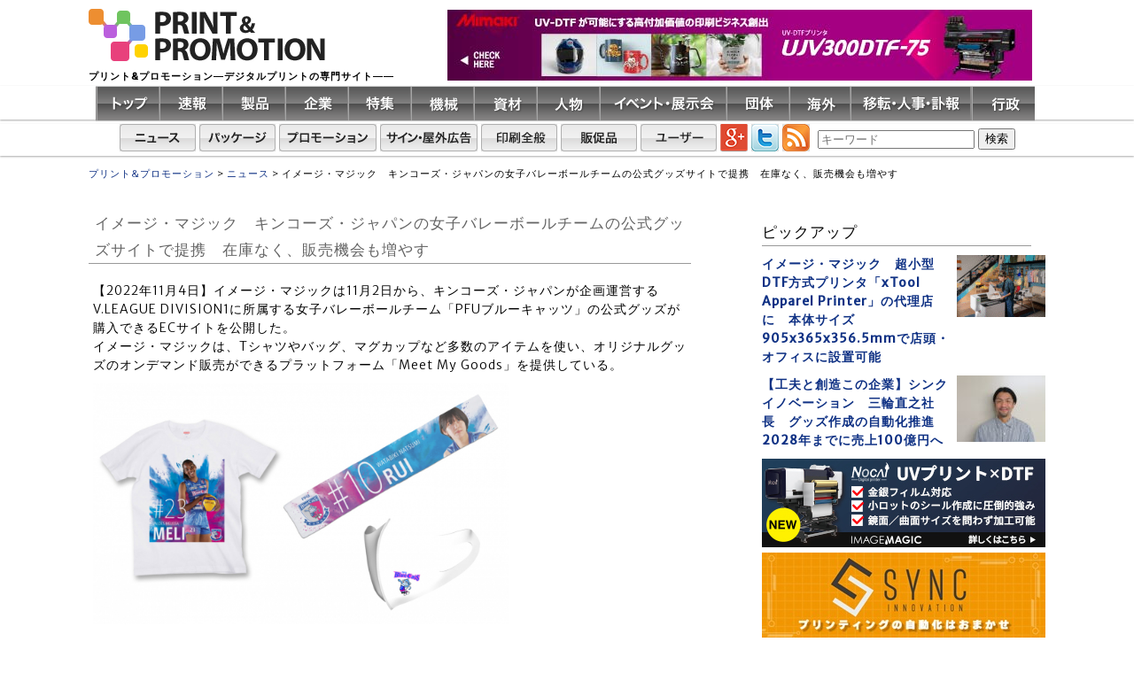

--- FILE ---
content_type: text/html; charset=UTF-8
request_url: https://p-prom.com/product/?p=59692
body_size: 62334
content:
<!doctype html>
<html>

<!-- Global site tag (gtag.js) - Google Analytics -->
<script async src="https://www.googletagmanager.com/gtag/js?id=UA-63367434-1"></script>
<script>
  window.dataLayer = window.dataLayer || [];
  function gtag(){dataLayer.push(arguments);}
  gtag('js', new Date());

  gtag('config', 'UA-63367434-1');
</script>

<!-- User Heat Tag -->
<script type="text/javascript">
(function(add, cla){window['UserHeatTag']=cla;window[cla]=window[cla]||function(){(window[cla].q=window[cla].q||[]).push(arguments)},window[cla].l=1*new Date();var ul=document.createElement('script');var tag = document.getElementsByTagName('script')[0];ul.async=1;ul.src=add;tag.parentNode.insertBefore(ul,tag);})('//uh.nakanohito.jp/uhj2/uh.js', '_uhtracker');_uhtracker({id:'uhkIavqURG'});
</script>
<!-- End User Heat Tag -->

<head>
<meta charset="UTF-8">
<meta name="viewport" content="width=device-width" />
<meta name="description" content="プリント＆プロモーションは、印刷と販促をつなぐニュースサイト。さまざまな販促（広告、広報、宣伝活動）に関わる印刷（看板、ポスター、POP、ディスプレー、ラベル）を取材・掲載します。">
<meta name="keywords" content="プリント,印刷,パッケージ,ディスプレー,ラベル,シール,ポスター,プレミアム,モバイル,プロモーション,販促,広告,広報,キャンペーン,PR,宣伝">
<title>イメージ・マジック　キンコーズ・ジャパンの女子バレーボールチームの公式グッズサイトで提携　在庫なく、販売機会も増やす | プリント&amp;プロモーション</title>
<link rel="stylesheet" media="all"href="https://p-prom.com/wp-content/themes/p-prom/style.css" />
<!--[if lt IE 9]>
<![endif]-->
<link rel="SHORTCUT ICON" href="https://p-prom.com/wp-content/themes/p-prom/images/favicon.ico" />
<link rel="alternate" type="application/rss+xml" title="RSS" href="https://p-prom.com/feed">

<script>
  (function(i,s,o,g,r,a,m){i['GoogleAnalyticsObject']=r;i[r]=i[r]||function(){
  (i[r].q=i[r].q||[]).push(arguments)},i[r].l=1*new Date();a=s.createElement(o),
  m=s.getElementsByTagName(o)[0];a.async=1;a.src=g;m.parentNode.insertBefore(a,m)
  })(window,document,'script','//www.google-analytics.com/analytics.js','ga');

  ga('create', 'UA-63367434-1', 'auto');
  ga('send', 'pageview');

</script>
<meta name='robots' content='max-image-preview:large' />
	<style>img:is([sizes="auto" i], [sizes^="auto," i]) { contain-intrinsic-size: 3000px 1500px }</style>
	<script type="text/javascript" id="wpp-js" src="https://p-prom.com/wp-content/plugins/wordpress-popular-posts/assets/js/wpp.min.js?ver=7.3.6" data-sampling="0" data-sampling-rate="100" data-api-url="https://p-prom.com/wp-json/wordpress-popular-posts" data-post-id="59692" data-token="9a53016284" data-lang="0" data-debug="0"></script>
<link rel="alternate" type="application/rss+xml" title="プリント&amp;プロモーション &raquo; イメージ・マジック　キンコーズ・ジャパンの女子バレーボールチームの公式グッズサイトで提携　在庫なく、販売機会も増やす のコメントのフィード" href="https://p-prom.com/product/?p=59692/feed" />
<script type="text/javascript">
/* <![CDATA[ */
window._wpemojiSettings = {"baseUrl":"https:\/\/s.w.org\/images\/core\/emoji\/16.0.1\/72x72\/","ext":".png","svgUrl":"https:\/\/s.w.org\/images\/core\/emoji\/16.0.1\/svg\/","svgExt":".svg","source":{"concatemoji":"https:\/\/p-prom.com\/wp-includes\/js\/wp-emoji-release.min.js?ver=6.8.3"}};
/*! This file is auto-generated */
!function(s,n){var o,i,e;function c(e){try{var t={supportTests:e,timestamp:(new Date).valueOf()};sessionStorage.setItem(o,JSON.stringify(t))}catch(e){}}function p(e,t,n){e.clearRect(0,0,e.canvas.width,e.canvas.height),e.fillText(t,0,0);var t=new Uint32Array(e.getImageData(0,0,e.canvas.width,e.canvas.height).data),a=(e.clearRect(0,0,e.canvas.width,e.canvas.height),e.fillText(n,0,0),new Uint32Array(e.getImageData(0,0,e.canvas.width,e.canvas.height).data));return t.every(function(e,t){return e===a[t]})}function u(e,t){e.clearRect(0,0,e.canvas.width,e.canvas.height),e.fillText(t,0,0);for(var n=e.getImageData(16,16,1,1),a=0;a<n.data.length;a++)if(0!==n.data[a])return!1;return!0}function f(e,t,n,a){switch(t){case"flag":return n(e,"\ud83c\udff3\ufe0f\u200d\u26a7\ufe0f","\ud83c\udff3\ufe0f\u200b\u26a7\ufe0f")?!1:!n(e,"\ud83c\udde8\ud83c\uddf6","\ud83c\udde8\u200b\ud83c\uddf6")&&!n(e,"\ud83c\udff4\udb40\udc67\udb40\udc62\udb40\udc65\udb40\udc6e\udb40\udc67\udb40\udc7f","\ud83c\udff4\u200b\udb40\udc67\u200b\udb40\udc62\u200b\udb40\udc65\u200b\udb40\udc6e\u200b\udb40\udc67\u200b\udb40\udc7f");case"emoji":return!a(e,"\ud83e\udedf")}return!1}function g(e,t,n,a){var r="undefined"!=typeof WorkerGlobalScope&&self instanceof WorkerGlobalScope?new OffscreenCanvas(300,150):s.createElement("canvas"),o=r.getContext("2d",{willReadFrequently:!0}),i=(o.textBaseline="top",o.font="600 32px Arial",{});return e.forEach(function(e){i[e]=t(o,e,n,a)}),i}function t(e){var t=s.createElement("script");t.src=e,t.defer=!0,s.head.appendChild(t)}"undefined"!=typeof Promise&&(o="wpEmojiSettingsSupports",i=["flag","emoji"],n.supports={everything:!0,everythingExceptFlag:!0},e=new Promise(function(e){s.addEventListener("DOMContentLoaded",e,{once:!0})}),new Promise(function(t){var n=function(){try{var e=JSON.parse(sessionStorage.getItem(o));if("object"==typeof e&&"number"==typeof e.timestamp&&(new Date).valueOf()<e.timestamp+604800&&"object"==typeof e.supportTests)return e.supportTests}catch(e){}return null}();if(!n){if("undefined"!=typeof Worker&&"undefined"!=typeof OffscreenCanvas&&"undefined"!=typeof URL&&URL.createObjectURL&&"undefined"!=typeof Blob)try{var e="postMessage("+g.toString()+"("+[JSON.stringify(i),f.toString(),p.toString(),u.toString()].join(",")+"));",a=new Blob([e],{type:"text/javascript"}),r=new Worker(URL.createObjectURL(a),{name:"wpTestEmojiSupports"});return void(r.onmessage=function(e){c(n=e.data),r.terminate(),t(n)})}catch(e){}c(n=g(i,f,p,u))}t(n)}).then(function(e){for(var t in e)n.supports[t]=e[t],n.supports.everything=n.supports.everything&&n.supports[t],"flag"!==t&&(n.supports.everythingExceptFlag=n.supports.everythingExceptFlag&&n.supports[t]);n.supports.everythingExceptFlag=n.supports.everythingExceptFlag&&!n.supports.flag,n.DOMReady=!1,n.readyCallback=function(){n.DOMReady=!0}}).then(function(){return e}).then(function(){var e;n.supports.everything||(n.readyCallback(),(e=n.source||{}).concatemoji?t(e.concatemoji):e.wpemoji&&e.twemoji&&(t(e.twemoji),t(e.wpemoji)))}))}((window,document),window._wpemojiSettings);
/* ]]> */
</script>
	<style type="text/css">
	.wp-pagenavi{float:left !important; }
	</style>
  <style id='wp-emoji-styles-inline-css' type='text/css'>

	img.wp-smiley, img.emoji {
		display: inline !important;
		border: none !important;
		box-shadow: none !important;
		height: 1em !important;
		width: 1em !important;
		margin: 0 0.07em !important;
		vertical-align: -0.1em !important;
		background: none !important;
		padding: 0 !important;
	}
</style>
<link rel='stylesheet' id='wp-block-library-css' href='https://p-prom.com/wp-includes/css/dist/block-library/style.min.css?ver=6.8.3' type='text/css' media='all' />
<style id='classic-theme-styles-inline-css' type='text/css'>
/*! This file is auto-generated */
.wp-block-button__link{color:#fff;background-color:#32373c;border-radius:9999px;box-shadow:none;text-decoration:none;padding:calc(.667em + 2px) calc(1.333em + 2px);font-size:1.125em}.wp-block-file__button{background:#32373c;color:#fff;text-decoration:none}
</style>
<style id='global-styles-inline-css' type='text/css'>
:root{--wp--preset--aspect-ratio--square: 1;--wp--preset--aspect-ratio--4-3: 4/3;--wp--preset--aspect-ratio--3-4: 3/4;--wp--preset--aspect-ratio--3-2: 3/2;--wp--preset--aspect-ratio--2-3: 2/3;--wp--preset--aspect-ratio--16-9: 16/9;--wp--preset--aspect-ratio--9-16: 9/16;--wp--preset--color--black: #000000;--wp--preset--color--cyan-bluish-gray: #abb8c3;--wp--preset--color--white: #ffffff;--wp--preset--color--pale-pink: #f78da7;--wp--preset--color--vivid-red: #cf2e2e;--wp--preset--color--luminous-vivid-orange: #ff6900;--wp--preset--color--luminous-vivid-amber: #fcb900;--wp--preset--color--light-green-cyan: #7bdcb5;--wp--preset--color--vivid-green-cyan: #00d084;--wp--preset--color--pale-cyan-blue: #8ed1fc;--wp--preset--color--vivid-cyan-blue: #0693e3;--wp--preset--color--vivid-purple: #9b51e0;--wp--preset--gradient--vivid-cyan-blue-to-vivid-purple: linear-gradient(135deg,rgba(6,147,227,1) 0%,rgb(155,81,224) 100%);--wp--preset--gradient--light-green-cyan-to-vivid-green-cyan: linear-gradient(135deg,rgb(122,220,180) 0%,rgb(0,208,130) 100%);--wp--preset--gradient--luminous-vivid-amber-to-luminous-vivid-orange: linear-gradient(135deg,rgba(252,185,0,1) 0%,rgba(255,105,0,1) 100%);--wp--preset--gradient--luminous-vivid-orange-to-vivid-red: linear-gradient(135deg,rgba(255,105,0,1) 0%,rgb(207,46,46) 100%);--wp--preset--gradient--very-light-gray-to-cyan-bluish-gray: linear-gradient(135deg,rgb(238,238,238) 0%,rgb(169,184,195) 100%);--wp--preset--gradient--cool-to-warm-spectrum: linear-gradient(135deg,rgb(74,234,220) 0%,rgb(151,120,209) 20%,rgb(207,42,186) 40%,rgb(238,44,130) 60%,rgb(251,105,98) 80%,rgb(254,248,76) 100%);--wp--preset--gradient--blush-light-purple: linear-gradient(135deg,rgb(255,206,236) 0%,rgb(152,150,240) 100%);--wp--preset--gradient--blush-bordeaux: linear-gradient(135deg,rgb(254,205,165) 0%,rgb(254,45,45) 50%,rgb(107,0,62) 100%);--wp--preset--gradient--luminous-dusk: linear-gradient(135deg,rgb(255,203,112) 0%,rgb(199,81,192) 50%,rgb(65,88,208) 100%);--wp--preset--gradient--pale-ocean: linear-gradient(135deg,rgb(255,245,203) 0%,rgb(182,227,212) 50%,rgb(51,167,181) 100%);--wp--preset--gradient--electric-grass: linear-gradient(135deg,rgb(202,248,128) 0%,rgb(113,206,126) 100%);--wp--preset--gradient--midnight: linear-gradient(135deg,rgb(2,3,129) 0%,rgb(40,116,252) 100%);--wp--preset--font-size--small: 13px;--wp--preset--font-size--medium: 20px;--wp--preset--font-size--large: 36px;--wp--preset--font-size--x-large: 42px;--wp--preset--spacing--20: 0.44rem;--wp--preset--spacing--30: 0.67rem;--wp--preset--spacing--40: 1rem;--wp--preset--spacing--50: 1.5rem;--wp--preset--spacing--60: 2.25rem;--wp--preset--spacing--70: 3.38rem;--wp--preset--spacing--80: 5.06rem;--wp--preset--shadow--natural: 6px 6px 9px rgba(0, 0, 0, 0.2);--wp--preset--shadow--deep: 12px 12px 50px rgba(0, 0, 0, 0.4);--wp--preset--shadow--sharp: 6px 6px 0px rgba(0, 0, 0, 0.2);--wp--preset--shadow--outlined: 6px 6px 0px -3px rgba(255, 255, 255, 1), 6px 6px rgba(0, 0, 0, 1);--wp--preset--shadow--crisp: 6px 6px 0px rgba(0, 0, 0, 1);}:where(.is-layout-flex){gap: 0.5em;}:where(.is-layout-grid){gap: 0.5em;}body .is-layout-flex{display: flex;}.is-layout-flex{flex-wrap: wrap;align-items: center;}.is-layout-flex > :is(*, div){margin: 0;}body .is-layout-grid{display: grid;}.is-layout-grid > :is(*, div){margin: 0;}:where(.wp-block-columns.is-layout-flex){gap: 2em;}:where(.wp-block-columns.is-layout-grid){gap: 2em;}:where(.wp-block-post-template.is-layout-flex){gap: 1.25em;}:where(.wp-block-post-template.is-layout-grid){gap: 1.25em;}.has-black-color{color: var(--wp--preset--color--black) !important;}.has-cyan-bluish-gray-color{color: var(--wp--preset--color--cyan-bluish-gray) !important;}.has-white-color{color: var(--wp--preset--color--white) !important;}.has-pale-pink-color{color: var(--wp--preset--color--pale-pink) !important;}.has-vivid-red-color{color: var(--wp--preset--color--vivid-red) !important;}.has-luminous-vivid-orange-color{color: var(--wp--preset--color--luminous-vivid-orange) !important;}.has-luminous-vivid-amber-color{color: var(--wp--preset--color--luminous-vivid-amber) !important;}.has-light-green-cyan-color{color: var(--wp--preset--color--light-green-cyan) !important;}.has-vivid-green-cyan-color{color: var(--wp--preset--color--vivid-green-cyan) !important;}.has-pale-cyan-blue-color{color: var(--wp--preset--color--pale-cyan-blue) !important;}.has-vivid-cyan-blue-color{color: var(--wp--preset--color--vivid-cyan-blue) !important;}.has-vivid-purple-color{color: var(--wp--preset--color--vivid-purple) !important;}.has-black-background-color{background-color: var(--wp--preset--color--black) !important;}.has-cyan-bluish-gray-background-color{background-color: var(--wp--preset--color--cyan-bluish-gray) !important;}.has-white-background-color{background-color: var(--wp--preset--color--white) !important;}.has-pale-pink-background-color{background-color: var(--wp--preset--color--pale-pink) !important;}.has-vivid-red-background-color{background-color: var(--wp--preset--color--vivid-red) !important;}.has-luminous-vivid-orange-background-color{background-color: var(--wp--preset--color--luminous-vivid-orange) !important;}.has-luminous-vivid-amber-background-color{background-color: var(--wp--preset--color--luminous-vivid-amber) !important;}.has-light-green-cyan-background-color{background-color: var(--wp--preset--color--light-green-cyan) !important;}.has-vivid-green-cyan-background-color{background-color: var(--wp--preset--color--vivid-green-cyan) !important;}.has-pale-cyan-blue-background-color{background-color: var(--wp--preset--color--pale-cyan-blue) !important;}.has-vivid-cyan-blue-background-color{background-color: var(--wp--preset--color--vivid-cyan-blue) !important;}.has-vivid-purple-background-color{background-color: var(--wp--preset--color--vivid-purple) !important;}.has-black-border-color{border-color: var(--wp--preset--color--black) !important;}.has-cyan-bluish-gray-border-color{border-color: var(--wp--preset--color--cyan-bluish-gray) !important;}.has-white-border-color{border-color: var(--wp--preset--color--white) !important;}.has-pale-pink-border-color{border-color: var(--wp--preset--color--pale-pink) !important;}.has-vivid-red-border-color{border-color: var(--wp--preset--color--vivid-red) !important;}.has-luminous-vivid-orange-border-color{border-color: var(--wp--preset--color--luminous-vivid-orange) !important;}.has-luminous-vivid-amber-border-color{border-color: var(--wp--preset--color--luminous-vivid-amber) !important;}.has-light-green-cyan-border-color{border-color: var(--wp--preset--color--light-green-cyan) !important;}.has-vivid-green-cyan-border-color{border-color: var(--wp--preset--color--vivid-green-cyan) !important;}.has-pale-cyan-blue-border-color{border-color: var(--wp--preset--color--pale-cyan-blue) !important;}.has-vivid-cyan-blue-border-color{border-color: var(--wp--preset--color--vivid-cyan-blue) !important;}.has-vivid-purple-border-color{border-color: var(--wp--preset--color--vivid-purple) !important;}.has-vivid-cyan-blue-to-vivid-purple-gradient-background{background: var(--wp--preset--gradient--vivid-cyan-blue-to-vivid-purple) !important;}.has-light-green-cyan-to-vivid-green-cyan-gradient-background{background: var(--wp--preset--gradient--light-green-cyan-to-vivid-green-cyan) !important;}.has-luminous-vivid-amber-to-luminous-vivid-orange-gradient-background{background: var(--wp--preset--gradient--luminous-vivid-amber-to-luminous-vivid-orange) !important;}.has-luminous-vivid-orange-to-vivid-red-gradient-background{background: var(--wp--preset--gradient--luminous-vivid-orange-to-vivid-red) !important;}.has-very-light-gray-to-cyan-bluish-gray-gradient-background{background: var(--wp--preset--gradient--very-light-gray-to-cyan-bluish-gray) !important;}.has-cool-to-warm-spectrum-gradient-background{background: var(--wp--preset--gradient--cool-to-warm-spectrum) !important;}.has-blush-light-purple-gradient-background{background: var(--wp--preset--gradient--blush-light-purple) !important;}.has-blush-bordeaux-gradient-background{background: var(--wp--preset--gradient--blush-bordeaux) !important;}.has-luminous-dusk-gradient-background{background: var(--wp--preset--gradient--luminous-dusk) !important;}.has-pale-ocean-gradient-background{background: var(--wp--preset--gradient--pale-ocean) !important;}.has-electric-grass-gradient-background{background: var(--wp--preset--gradient--electric-grass) !important;}.has-midnight-gradient-background{background: var(--wp--preset--gradient--midnight) !important;}.has-small-font-size{font-size: var(--wp--preset--font-size--small) !important;}.has-medium-font-size{font-size: var(--wp--preset--font-size--medium) !important;}.has-large-font-size{font-size: var(--wp--preset--font-size--large) !important;}.has-x-large-font-size{font-size: var(--wp--preset--font-size--x-large) !important;}
:where(.wp-block-post-template.is-layout-flex){gap: 1.25em;}:where(.wp-block-post-template.is-layout-grid){gap: 1.25em;}
:where(.wp-block-columns.is-layout-flex){gap: 2em;}:where(.wp-block-columns.is-layout-grid){gap: 2em;}
:root :where(.wp-block-pullquote){font-size: 1.5em;line-height: 1.6;}
</style>
<link rel='stylesheet' id='wp-postratings-css' href='https://p-prom.com/wp-content/plugins/wp-postratings/css/postratings-css.css?ver=1.91.2' type='text/css' media='all' />
<link rel='stylesheet' id='wordpress-popular-posts-css-css' href='https://p-prom.com/wp-content/themes/p-prom/wpp.css?ver=7.3.6' type='text/css' media='all' />
<link rel='stylesheet' id='wp-pagenavi-style-css' href='https://p-prom.com/wp-content/plugins/wp-pagenavi-style/css/css3_red_glossy.css?ver=1.0' type='text/css' media='all' />
<script type="text/javascript" src="https://p-prom.com/wp-content/themes/p-prom/js/html5shiv.js?ver=6.8.3" id="html5shiv-js"></script>
<script type="text/javascript" src="https://p-prom.com/wp-includes/js/jquery/jquery.min.js?ver=3.7.1" id="jquery-core-js"></script>
<script type="text/javascript" src="https://p-prom.com/wp-includes/js/jquery/jquery-migrate.min.js?ver=3.4.1" id="jquery-migrate-js"></script>
<link rel="https://api.w.org/" href="https://p-prom.com/wp-json/" /><link rel="alternate" title="JSON" type="application/json" href="https://p-prom.com/wp-json/wp/v2/posts/59692" /><link rel="EditURI" type="application/rsd+xml" title="RSD" href="https://p-prom.com/xmlrpc.php?rsd" />
<meta name="generator" content="WordPress 6.8.3" />
<link rel="canonical" href="https://p-prom.com/product/?p=59692" />
<link rel='shortlink' href='https://p-prom.com/?p=59692' />
<link rel="alternate" title="oEmbed (JSON)" type="application/json+oembed" href="https://p-prom.com/wp-json/oembed/1.0/embed?url=https%3A%2F%2Fp-prom.com%2Fproduct%2F%3Fp%3D59692" />
<link rel="alternate" title="oEmbed (XML)" type="text/xml+oembed" href="https://p-prom.com/wp-json/oembed/1.0/embed?url=https%3A%2F%2Fp-prom.com%2Fproduct%2F%3Fp%3D59692&#038;format=xml" />
	<style type="text/css">
	 .wp-pagenavi
	{
		font-size:9px !important;
	}
	</style>
	            <style id="wpp-loading-animation-styles">@-webkit-keyframes bgslide{from{background-position-x:0}to{background-position-x:-200%}}@keyframes bgslide{from{background-position-x:0}to{background-position-x:-200%}}.wpp-widget-block-placeholder,.wpp-shortcode-placeholder{margin:0 auto;width:60px;height:3px;background:#dd3737;background:linear-gradient(90deg,#dd3737 0%,#571313 10%,#dd3737 100%);background-size:200% auto;border-radius:3px;-webkit-animation:bgslide 1s infinite linear;animation:bgslide 1s infinite linear}</style>
            <!-- Analytics by WP Statistics - https://wp-statistics.com -->
</head>
<meta name="google-site-verification" content="eSOX1qkQVw9A2E-zMLtq_MkgI5OQNfjCLUVxDXPTpTU" />

<div id="fb-root"></div>
<script>(function(d, s, id) {
  var js, fjs = d.getElementsByTagName(s)[0];
  if (d.getElementById(id)) return;
  js = d.createElement(s); js.id = id;
  js.src = "//connect.facebook.net/ja_JP/sdk.js#xfbml=1&version=v2.3";
  fjs.parentNode.insertBefore(js, fjs);
}(document, 'script', 'facebook-jssdk'));</script>


<!-- header -->
<header>
	<!-- #headerWrap -->
	<div id="headerWrap">

		<hgroup>
			<a href="https://p-prom.com/">
				<img src="https://p-prom.com/wp-content/themes/p-prom/images/logo.gif">
			</a>
							<h2>プリント&amp;プロモーション―デジタルプリントの専門サイト――</h2>
					</hgroup>
		
		<!-- #subBox -->
		<div id="subBox">	
			                        <a href="https://japan.mimaki.com/product/inkjet/dtf/ujv300dtf-75/" target="_blank" onclick="gtag('event', 'Mimaki_banner', {'event_category': 'click', 'event_label': 'mimaki_big20220601', 'value': '0'});" >
                                <img style="margin-top:1px;margin-right:15px" src="https://p-prom.com/wp-content/themes/p-prom/advertising/UJV300DTF-75_banner_2_ol_0.jpg" width="660" height="80">
			</a>
					</div>
		<!-- /#subBox -->
		
	</div>
	<!-- /#headerWrap -->
	<!-- .original-background-css -->
	<div class="original-background-css">
		
				<nav id="global">
		<ul class="nav-menu">
			<a href="https://p-prom.com/">
				<img src="https://p-prom.com/wp-content/themes/p-prom/images/gnavi_01.gif">
			</a>
	       		<a href="https://p-prom.com/preliminary-report"><img src="https://p-prom.com/wp-content/themes/p-prom/images/gnavi_02.gif"></a>
	       		<a href="https://p-prom.com/product"><img src="https://p-prom.com/wp-content/themes/p-prom/images/gnavi_03.gif"></a>
	       		<a href="https://p-prom.com/company"><img src="https://p-prom.com/wp-content/themes/p-prom/images/gnavi_04.gif"></a>
	       		<a href="https://p-prom.com/feature"><img src="https://p-prom.com/wp-content/themes/p-prom/images/gnavi_05.gif"></a>
	       		<a href="https://p-prom.com/opportunity"><img src="https://p-prom.com/wp-content/themes/p-prom/images/gnavi_06.gif"></a>
	       		<a href="https://p-prom.com/material"><img src="https://p-prom.com/wp-content/themes/p-prom/images/gnavi_07.gif"></a>
	       		<a href="https://p-prom.com/person"><img src="https://p-prom.com/wp-content/themes/p-prom/images/gnavi_08.gif"></a>
	       		<a href="https://p-prom.com/events-and-exhibitions"><img src="https://p-prom.com/wp-content/themes/p-prom/images/gnavi_09.gif"></a>
	       		<a href="https://p-prom.com/organization"><img src="https://p-prom.com/wp-content/themes/p-prom/images/gnavi_10.gif"></a>
	       		<a href="https://p-prom.com/foreign-countries"><img src="https://p-prom.com/wp-content/themes/p-prom/images/gnavi_11.gif"></a>
	       		<a href="https://p-prom.com/relocationpersonnelobituaries"><img src="https://p-prom.com/wp-content/themes/p-prom/images/gnavi_12.gif"></a>
	       		<a href="https://p-prom.com/government"><img src="https://p-prom.com/wp-content/themes/p-prom/images/gnavi_13.gif"></a>
	 	</ul>
	</nav>
							<nav id="global-sub">
		<ul class="sub-nav-menu">
	       			<a href="https://p-prom.com/news"><img src="https://p-prom.com/wp-content/themes/p-prom/images/subnavi_01.gif"></a>
	       		<a href="https://p-prom.com/package"><img src="https://p-prom.com/wp-content/themes/p-prom/images/subnavi_02.gif"></a>
	       		<a href="https://p-prom.com/promotion"><img src="https://p-prom.com/wp-content/themes/p-prom/images/subnavi_03.gif"></a>
	       		<a href="https://p-prom.com/sign-and-outdoor-advertising"><img src="https://p-prom.com/wp-content/themes/p-prom/images/subnavi_04.gif"></a>
	       		<a href="https://p-prom.com/print-general"><img src="https://p-prom.com/wp-content/themes/p-prom/images/subnavi_07.gif"></a>
	       		<a href="https://p-prom.com/support-material"><img src="https://p-prom.com/wp-content/themes/p-prom/images/subnavi_05.gif"></a>
	       		<a href="https://p-prom.com/user"><img src="https://p-prom.com/wp-content/themes/p-prom/images/subnavi_06.gif"></a>
	       			<a href="https://plus.google.com/u/0/108930426077813930420" target="_blank"><img src="https://p-prom.com/wp-content/themes/p-prom/images/ico_gplus.gif"></a>
				<!--
	       			<a href="https://p-prom.com/"><img src="https://p-prom.com/wp-content/themes/p-prom/images/ico_yahoo.gif"></a>
				-->
	       			<a href="https://twitter.com/p_promcom" class="twitter-follow-button" data-show-count="false" target="_blank"><img src="https://p-prom.com/wp-content/themes/p-prom/images/ico_twitter.gif"></a>
	       			<a href="http://cloud.feedly.com/#subscription%2Ffeed%2Fhttp%3A%2F%2Fp-prom.com%2Ffeed%2F" target='_blank'><img src="https://p-prom.com/wp-content/themes/p-prom/images/ico_rss.gif"></a>
					<form id="searchbox" method="get" action="https://p-prom.com/" style="display: inline;">
		<input type="search" class="searchText" placeholder="キーワード" name="s" x-webkit-speech lang="ja" style="margin-top: -20px; margin-left: 5px;">
		<input type="submit" class="button" value="検索" style="margin-top: -20px">
	</form>
	 	</ul>
	</nav>
				
	</div>
	<!-- /.original-background-css -->

	</header>
<!-- /header -->

<!-- #Wrap -->
<div id="Wrap">	
	
	<!-- #CenterWrap -->
	<div id="CenterWrap" class="cf">


<div class="breadcrumbs">
    <!-- Breadcrumb NavXT 7.4.1 -->
<span property="itemListElement" typeof="ListItem"><a property="item" typeof="WebPage" title="プリント&amp;プロモーションへ移動する" href="https://p-prom.com" class="home" ><span property="name">プリント&amp;プロモーション</span></a><meta property="position" content="1"></span> &gt; <span property="itemListElement" typeof="ListItem"><a property="item" typeof="WebPage" title="Go to the ニュース カテゴリー archives." href="https://p-prom.com/category/news" class="taxonomy category" ><span property="name">ニュース</span></a><meta property="position" content="2"></span> &gt; <span property="itemListElement" typeof="ListItem"><span property="name" class="post post-post current-item">イメージ・マジック　キンコーズ・ジャパンの女子バレーボールチームの公式グッズサイトで提携　在庫なく、販売機会も増やす</span><meta property="url" content="https://p-prom.com/product/?p=59692"><meta property="position" content="3"></span></div>

		<!-- #MainContents -->
		<section id="MainContents">
		
		<!-- #contents -->
					<h1>イメージ・マジック　キンコーズ・ジャパンの女子バレーボールチームの公式グッズサイトで提携　在庫なく、販売機会も増やす</h1>
			<p>
			<p>【2022年11月4日】イメージ・マジックは11月2日から、キンコーズ・ジャパンが企画運営するV.LEAGUE DIVISION1に所属する女子バレーボールチーム「PFUブルーキャッツ」の公式グッズが購入できるECサイトを公開した。<br />
イメージ・マジックは、Tシャツやバッグ、マグカップなど多数のアイテムを使い、オリジナルグッズのオンデマンド販売ができるプラットフォーム「Meet My Goods」を提供している。</p>
<p><a href="https://p-prom.com/wp-content/uploads/2022/11/facfff4e30e3ade0b220e3fb4b8f0b08.jpg"><img fetchpriority="high" decoding="async" class="alignnone wp-image-59694" src="https://p-prom.com/wp-content/uploads/2022/11/facfff4e30e3ade0b220e3fb4b8f0b08-300x174.jpg" alt="" width="469" height="272" srcset="https://p-prom.com/wp-content/uploads/2022/11/facfff4e30e3ade0b220e3fb4b8f0b08-300x174.jpg 300w, https://p-prom.com/wp-content/uploads/2022/11/facfff4e30e3ade0b220e3fb4b8f0b08-100x58.jpg 100w, https://p-prom.com/wp-content/uploads/2022/11/facfff4e30e3ade0b220e3fb4b8f0b08.jpg 600w" sizes="(max-width: 469px) 100vw, 469px" /></a></p>
<p>今回は、顧客とグッズ開発（商品展開の提案、デザイン制作）、「SP－PARTNERS」への商品登録をキンコーズ・ジャパンが行い、決済・製造・出荷・カスタマーサポート業務といったEC運営の支援をイメージ・マジックが行っている。<br />
スポーツクラブやチーム、エンターテイメントに共通する課題として、グッズの売れ残りによる「不良在庫」を抱える事や在庫切れによる「販売商機損失」がある。<br />
また、グッズの販路を拡大するためのECサイトの構築、運営する人手やコストの確保が必要となる。</p>
<p>イメージ・マジックでは、オンデマンドを生かしたカラーやサイズのバリエーション拡大など、これからの無駄な在庫を持たない新しいグッズ展開を提供しており、今回「Meet My Goods」通じてこれらを展開する。</p>
<p><a href="http://www.sp-partners.biz/PFUBlueCats" target="_blank" rel="noopener noreferrer"><img decoding="async" class="alignnone wp-image-59693" src="https://p-prom.com/wp-content/uploads/2022/11/3e7c3db00871c9c4a5207c23c21e634b-212x300.jpg" alt="" width="283" height="400" srcset="https://p-prom.com/wp-content/uploads/2022/11/3e7c3db00871c9c4a5207c23c21e634b-212x300.jpg 212w, https://p-prom.com/wp-content/uploads/2022/11/3e7c3db00871c9c4a5207c23c21e634b-71x100.jpg 71w, https://p-prom.com/wp-content/uploads/2022/11/3e7c3db00871c9c4a5207c23c21e634b.jpg 282w" sizes="(max-width: 283px) 100vw, 283px" /></a></p>
<p>「SP－PARTNERS」で販売する商品は、1点から受注生産するオンデマンド方式のため、「不良在庫」の課題を解消するだけではなく、選手個別のグッズやメモリアルグッズといった、大量生産では難しかった商品開発も積極的に行うことができる。</p>
<p><strong>SP－PARTNERS「PFUブルーキャッツ」ECサイト</strong><br />
<a href="http://www.sp-partners.biz/PFUBlueCats" target="_blank" rel="noopener noreferrer">http://www.sp-partners.biz/PFUBlueCats</a></p>
<p><strong>PFUブルーキャッツ（ピーエフユーブルーキャッツ）</strong><br />
<a href="https://www.pfu.fujitsu.com/bluecats/" target="_blank" rel="noopener noreferrer">https://www.pfu.fujitsu.com/bluecats/</a></p>
<p><strong>キンコーズ・ジャパン</strong><br />
<a href="https://www.kinkos.co.jp/corporate/" target="_blank" rel="noopener noreferrer">https://www.kinkos.co.jp/corporate/</a></p>
<p><strong>イメージ・マジック</strong><br />
<a href="https://imagemagic.jp/" target="_blank" rel="noopener noreferrer">https://imagemagic.jp/</a></p>
<p>&nbsp;</p>
<div class='yarpp yarpp-related yarpp-related-website yarpp-template-list'>
<!-- YARPP List -->
<h3>関連記事:</h3><ol>
<li><a href="https://p-prom.com/product/?p=56240" rel="bookmark" title="【この人に聞きたい】グラシン紙を使ったファイル・封筒を提案「グラスシリーズ」とは!?　吉田印刷所（新潟）吉田泰造社長">【この人に聞きたい】グラシン紙を使ったファイル・封筒を提案「グラスシリーズ」とは!?　吉田印刷所（新潟）吉田泰造社長</a></li>
<li><a href="https://p-prom.com/product/?p=56357" rel="bookmark" title="「Printio」展開のOpenFactory　マイクロソフト社のスタートアップ向けプログラムに採択　開発の最適化可能に">「Printio」展開のOpenFactory　マイクロソフト社のスタートアップ向けプログラムに採択　開発の最適化可能に</a></li>
<li><a href="https://p-prom.com/product/?p=56578" rel="bookmark" title="凸版印刷　NFTマーケットプレイス「Adam byGMO」の新たな認定代理店に　コンテンツの流通を強化">凸版印刷　NFTマーケットプレイス「Adam byGMO」の新たな認定代理店に　コンテンツの流通を強化</a></li>
<li><a href="https://p-prom.com/product/?p=57565" rel="bookmark" title="キヤノン　夏休みの工作に使えるペーパークラフトを公開　「回転寿司」「気球」など　無料印刷素材サイト「クリエイティブパーク」で">キヤノン　夏休みの工作に使えるペーパークラフトを公開　「回転寿司」「気球」など　無料印刷素材サイト「クリエイティブパーク」で</a></li>
</ol>
</div>
			</p>
				
		<div class="fb-comments" data-href="https://p-prom.com/product/?p=59692" data-numposts="5" data-colorscheme="light"></div>

		<!-- /#contents -->
		</section>
		<!-- /#MainContents -->		

		                <!-- #sidebar -->
                <section id="sidebar">
                        <aside>
                                <div class="textwidget">

                                                                                <!-- pickup -->
                                        <h2>ピックアップ</h2>
                                                                                                                        <p style="display: flex;">
                                        <b>
                                        <a href="https://p-prom.com/opportunity/?p=78349">イメージ・マジック　超小型DTF方式プリンタ「xTool Apparel Printer」の代理店に　本体サイズ 905x365x356.5mmで店頭・オフィスに設置可能</a>
                                        </b>
                                                                                     <img width="100" height="70" src="https://p-prom.com/wp-content/uploads/2025/10/dde6329c8b4ddcadb321435fb9f95a98-100x70.png" class="attachment-pickup-thumb size-pickup-thumb wp-post-image" alt="" decoding="async" loading="lazy" srcset="https://p-prom.com/wp-content/uploads/2025/10/dde6329c8b4ddcadb321435fb9f95a98-100x70.png 100w, https://p-prom.com/wp-content/uploads/2025/10/dde6329c8b4ddcadb321435fb9f95a98-300x210.png 300w, https://p-prom.com/wp-content/uploads/2025/10/dde6329c8b4ddcadb321435fb9f95a98-768x538.png 768w, https://p-prom.com/wp-content/uploads/2025/10/dde6329c8b4ddcadb321435fb9f95a98.png 1000w" sizes="auto, (max-width: 100px) 100vw, 100px" />                                                                                </p>
                                                                                
                                                                                                                        <p style="display: flex;">
                                        <b>
                                        <a href="https://p-prom.com/company/?p=79862">【工夫と創造この企業】シンクイノベーション　三輪直之社長　グッズ作成の自動化推進　2028年までに売上100億円へ</a>
                                        </b>
                                                                                     <img width="100" height="75" src="https://p-prom.com/wp-content/uploads/2026/01/miwa-naoyuki-100x75.jpg" class="attachment-pickup-thumb size-pickup-thumb wp-post-image" alt="" decoding="async" loading="lazy" srcset="https://p-prom.com/wp-content/uploads/2026/01/miwa-naoyuki-100x75.jpg 100w, https://p-prom.com/wp-content/uploads/2026/01/miwa-naoyuki-300x225.jpg 300w, https://p-prom.com/wp-content/uploads/2026/01/miwa-naoyuki-1024x768.jpg 1024w, https://p-prom.com/wp-content/uploads/2026/01/miwa-naoyuki-768x576.jpg 768w, https://p-prom.com/wp-content/uploads/2026/01/miwa-naoyuki-1536x1152.jpg 1536w, https://p-prom.com/wp-content/uploads/2026/01/miwa-naoyuki.jpg 2048w" sizes="auto, (max-width: 100px) 100vw, 100px" />                                                                                </p>
                                                                                
                                        
                                        <!-- banner2 -->
                                                                                										<a href="https://store.imagemagic.co.jp/uvdtf/" target="_blank" onclick="gtag('event', 'imagemagic_banner', {'event_category': 'click', 'event_label': 'imagemagic_side20220501', 'value': '0'});" >
                                        <img width="320" height="100" src="https://p-prom.com/wp-content/uploads/2025/06/im_320x100_banner.jpg" class="attachment-large size-large wp-post-image" alt="" decoding="async" loading="lazy" srcset="https://p-prom.com/wp-content/uploads/2025/06/im_320x100_banner.jpg 320w, https://p-prom.com/wp-content/uploads/2025/06/im_320x100_banner-300x94.jpg 300w, https://p-prom.com/wp-content/uploads/2025/06/im_320x100_banner-100x31.jpg 100w" sizes="auto, (max-width: 320px) 100vw, 320px" />                                        </a>
                                                                                
                                        <!-- banner3 2023/11/01 new:2024/02/06 -->
                                                                                                                                                                <a href="" target="_blank" onclick="gtag('event', 'marusin_banner', {'event_category': 'click', 'event_label': 'marusin20240205', 'value': '0'});" >
                                                                                </a>
                                                                                
                                        <!-- banner4 -->
                                                                                                                                                                <a href="https://sync-innovation.co.jp/" target="_blank">
                                        <img width="320" height="99" src="https://p-prom.com/wp-content/uploads/2024/07/pandp_banner_320x100.jpg" class="attachment-large size-large wp-post-image" alt="" decoding="async" loading="lazy" srcset="https://p-prom.com/wp-content/uploads/2024/07/pandp_banner_320x100.jpg 320w, https://p-prom.com/wp-content/uploads/2024/07/pandp_banner_320x100-300x93.jpg 300w, https://p-prom.com/wp-content/uploads/2024/07/pandp_banner_320x100-100x31.jpg 100w" sizes="auto, (max-width: 320px) 100vw, 320px" />                                        </a>
                                                                                
                                        <!-- banner5 -->
                                                                                                                        
                                        <!-- banner9 HP banner del 2022-10-27 9->19 -->
                                                                                                                        
                                        <!-- banner10 -->
                                                                                                                        
                                        <!-- banner11 -->
                                                                                                                        
                                        <!-- banner12 -->
                                                                                                                        
                                        <script async src="//pagead2.googlesyndication.com/pagead/js/adsbygoogle.js"></script>
                                        <!-- プリント＆プロモーショントップ AdSense #1 -->
                                        <ins class="adsbygoogle"
                                        style="display:block"
                                        data-ad-client="ca-pub-5581846152464334"
                                        data-ad-slot="6265902806"
                                        data-ad-format="auto"></ins>
                                        <script>
                                        (adsbygoogle = window.adsbygoogle || []).push({});
                                        </script>

                                        <script async src="//pagead2.googlesyndication.com/pagead/js/adsbygoogle.js"></script>
                                        <!-- プリント＆プロモーショントップ AdSense #2 -->
                                        <ins class="adsbygoogle"
                                        style="display:block"
                                        data-ad-client="ca-pub-5581846152464334"
                                        data-ad-slot="6265902806"
                                        data-ad-format="auto"></ins>
                                        <script>
                                        (adsbygoogle = window.adsbygoogle || []).push({});
                                        </script>

                                        <h2>人気記事ランキング</h2>
                                        <div class="widget_categories side-widget">
                                        <div class="side-widget-inner">
                                                                                <div id="rank">
<div class="rank-post">
                                        <a href="https://p-prom.com/product/?p=80068">
					<div class="rank-img"><img src="https://p-prom.com/wp-content/uploads/wordpress-popular-posts/80068-featured-80x61.jpg" srcset="https://p-prom.com/wp-content/uploads/wordpress-popular-posts/80068-featured-80x61.jpg, https://p-prom.com/wp-content/uploads/wordpress-popular-posts/80068-featured-80x61@1.5x.jpg 1.5x, https://p-prom.com/wp-content/uploads/wordpress-popular-posts/80068-featured-80x61@2x.jpg 2x, https://p-prom.com/wp-content/uploads/wordpress-popular-posts/80068-featured-80x61@2.5x.jpg 2.5x, https://p-prom.com/wp-content/uploads/wordpress-popular-posts/80068-featured-80x61@3x.jpg 3x" width="80" height="61" alt="" class="wpp-thumbnail wpp_featured wpp_cached_thumb" decoding="async" loading="lazy"></div>
                                        <div class="rank-text">
                                        TBM　「LIMEX Sheet」がコニカミノルタのUVインクジェット印刷機で印刷検証を通...
                                        <div class="rank-spec">
                                        </div>
                                        </div>
                                        </a>
                                        </div>
<div class="rank-post">
                                        <a href="https://p-prom.com/events-and-exhibitions/?p=80078">
					<div class="rank-img"><img src="https://p-prom.com/wp-content/uploads/wordpress-popular-posts/80078-featured-80x61.jpg" srcset="https://p-prom.com/wp-content/uploads/wordpress-popular-posts/80078-featured-80x61.jpg, https://p-prom.com/wp-content/uploads/wordpress-popular-posts/80078-featured-80x61@1.5x.jpg 1.5x, https://p-prom.com/wp-content/uploads/wordpress-popular-posts/80078-featured-80x61@2x.jpg 2x, https://p-prom.com/wp-content/uploads/wordpress-popular-posts/80078-featured-80x61@2.5x.jpg 2.5x, https://p-prom.com/wp-content/uploads/wordpress-popular-posts/80078-featured-80x61@3x.jpg 3x" width="80" height="61" alt="" class="wpp-thumbnail wpp_featured wpp_cached_thumb" decoding="async" loading="lazy"></div>
                                        <div class="rank-text">
                                        モトヤ　印刷業界向け展示会「モトヤコラボレーションフェア2026大阪」を開催へ　営業力と自...
                                        <div class="rank-spec">
                                        </div>
                                        </div>
                                        </a>
                                        </div>
<div class="rank-post">
                                        <a href="https://p-prom.com/product/?p=80084">
					<div class="rank-img"><img src="https://p-prom.com/wp-content/uploads/wordpress-popular-posts/80084-featured-80x61.webp" srcset="https://p-prom.com/wp-content/uploads/wordpress-popular-posts/80084-featured-80x61.webp, https://p-prom.com/wp-content/uploads/wordpress-popular-posts/80084-featured-80x61@1.5x.webp 1.5x, https://p-prom.com/wp-content/uploads/wordpress-popular-posts/80084-featured-80x61@2x.webp 2x, https://p-prom.com/wp-content/uploads/wordpress-popular-posts/80084-featured-80x61@2.5x.webp 2.5x, https://p-prom.com/wp-content/uploads/wordpress-popular-posts/80084-featured-80x61@3x.webp 3x" width="80" height="61" alt="" class="wpp-thumbnail wpp_featured wpp_cached_thumb" decoding="async" loading="lazy"></div>
                                        <div class="rank-text">
                                        コニカミノルタジャパンとGMO　広島県に電子契約・電子公印を納入　グローバルサイン連携で行...
                                        <div class="rank-spec">
                                        </div>
                                        </div>
                                        </a>
                                        </div>
<div class="rank-post">
                                        <a href="https://p-prom.com/company/?p=79862">
					<div class="rank-img"><img src="https://p-prom.com/wp-content/uploads/wordpress-popular-posts/79862-featured-80x61.jpg" srcset="https://p-prom.com/wp-content/uploads/wordpress-popular-posts/79862-featured-80x61.jpg, https://p-prom.com/wp-content/uploads/wordpress-popular-posts/79862-featured-80x61@1.5x.jpg 1.5x, https://p-prom.com/wp-content/uploads/wordpress-popular-posts/79862-featured-80x61@2x.jpg 2x, https://p-prom.com/wp-content/uploads/wordpress-popular-posts/79862-featured-80x61@2.5x.jpg 2.5x, https://p-prom.com/wp-content/uploads/wordpress-popular-posts/79862-featured-80x61@3x.jpg 3x" width="80" height="61" alt="" class="wpp-thumbnail wpp_featured wpp_cached_thumb" decoding="async" loading="lazy"></div>
                                        <div class="rank-text">
                                        【工夫と創造この企業】シンクイノベーション　三輪直之社長　グッズ作成の自動化推進　2028...
                                        <div class="rank-spec">
                                        </div>
                                        </div>
                                        </a>
                                        </div>
<div class="rank-post">
                                        <a href="https://p-prom.com/print-general/?p=80071">
					<div class="rank-img"><img src="https://p-prom.com/wp-content/uploads/wordpress-popular-posts/80071-featured-80x61.jpg" srcset="https://p-prom.com/wp-content/uploads/wordpress-popular-posts/80071-featured-80x61.jpg, https://p-prom.com/wp-content/uploads/wordpress-popular-posts/80071-featured-80x61@1.5x.jpg 1.5x, https://p-prom.com/wp-content/uploads/wordpress-popular-posts/80071-featured-80x61@2x.jpg 2x, https://p-prom.com/wp-content/uploads/wordpress-popular-posts/80071-featured-80x61@2.5x.jpg 2.5x, https://p-prom.com/wp-content/uploads/wordpress-popular-posts/80071-featured-80x61@3x.jpg 3x" width="80" height="61" alt="" class="wpp-thumbnail wpp_featured wpp_cached_thumb" decoding="async" loading="lazy"></div>
                                        <div class="rank-text">
                                        キヤノン　オフィス向け複合機「imageFORCE」が米「Keypoint Intelli...
                                        <div class="rank-spec">
                                        </div>
                                        </div>
                                        </a>
                                        </div>
<div class="rank-post">
                                        <a href="https://p-prom.com/product/?p=80074">
					<div class="rank-img"><img src="https://p-prom.com/wp-content/uploads/wordpress-popular-posts/80074-featured-80x61.png" srcset="https://p-prom.com/wp-content/uploads/wordpress-popular-posts/80074-featured-80x61.png, https://p-prom.com/wp-content/uploads/wordpress-popular-posts/80074-featured-80x61@1.5x.png 1.5x, https://p-prom.com/wp-content/uploads/wordpress-popular-posts/80074-featured-80x61@2x.png 2x, https://p-prom.com/wp-content/uploads/wordpress-popular-posts/80074-featured-80x61@2.5x.png 2.5x, https://p-prom.com/wp-content/uploads/wordpress-popular-posts/80074-featured-80x61@3x.png 3x" width="80" height="61" alt="" class="wpp-thumbnail wpp_featured wpp_cached_thumb" decoding="async" loading="lazy"></div>
                                        <div class="rank-text">
                                        エプソンダイレクト　製造業向けPC選定チェックリストを作成　DX・AI活用見据え再定義
                                        <div class="rank-spec">
                                        </div>
                                        </div>
                                        </a>
                                        </div>
<div class="rank-post">
                                        <a href="https://p-prom.com/sign-and-outdoor-advertising/?p=80064">
					<div class="rank-img"><img src="https://p-prom.com/wp-content/uploads/wordpress-popular-posts/80064-featured-80x61.jpg" srcset="https://p-prom.com/wp-content/uploads/wordpress-popular-posts/80064-featured-80x61.jpg, https://p-prom.com/wp-content/uploads/wordpress-popular-posts/80064-featured-80x61@1.5x.jpg 1.5x, https://p-prom.com/wp-content/uploads/wordpress-popular-posts/80064-featured-80x61@2x.jpg 2x, https://p-prom.com/wp-content/uploads/wordpress-popular-posts/80064-featured-80x61@2.5x.jpg 2.5x, https://p-prom.com/wp-content/uploads/wordpress-popular-posts/80064-featured-80x61@3x.jpg 3x" width="80" height="61" alt="" class="wpp-thumbnail wpp_featured wpp_cached_thumb" decoding="async" loading="lazy"></div>
                                        <div class="rank-text">
                                        ぐるなびとエプソン　体験型メディア「ミセメディア」第5弾　三和酒類の「いい茶こ」をプロモー...
                                        <div class="rank-spec">
                                        </div>
                                        </div>
                                        </a>
                                        </div>
<div class="rank-post">
                                        <a href="https://p-prom.com/feature/?p=79920">
					<div class="rank-img"><img src="https://p-prom.com/wp-content/uploads/wordpress-popular-posts/79920-featured-80x61.jpg" srcset="https://p-prom.com/wp-content/uploads/wordpress-popular-posts/79920-featured-80x61.jpg, https://p-prom.com/wp-content/uploads/wordpress-popular-posts/79920-featured-80x61@1.5x.jpg 1.5x, https://p-prom.com/wp-content/uploads/wordpress-popular-posts/79920-featured-80x61@2x.jpg 2x, https://p-prom.com/wp-content/uploads/wordpress-popular-posts/79920-featured-80x61@2.5x.jpg 2.5x" width="80" height="61" alt="" class="wpp-thumbnail wpp_featured wpp_cached_thumb" decoding="async" loading="lazy"></div>
                                        <div class="rank-text">
                                        【人事異動】キヤノン　メディカルとプリンティング分野で　デジタルプリンティングと医療事業の...
                                        <div class="rank-spec">
                                        </div>
                                        </div>
                                        </a>
                                        </div>
<div class="rank-post">
                                        <a href="https://p-prom.com/sign-and-outdoor-advertising/?p=80035">
					<div class="rank-img"><img src="https://p-prom.com/wp-content/uploads/wordpress-popular-posts/80035-featured-80x61.jpg" srcset="https://p-prom.com/wp-content/uploads/wordpress-popular-posts/80035-featured-80x61.jpg, https://p-prom.com/wp-content/uploads/wordpress-popular-posts/80035-featured-80x61@1.5x.jpg 1.5x, https://p-prom.com/wp-content/uploads/wordpress-popular-posts/80035-featured-80x61@2x.jpg 2x, https://p-prom.com/wp-content/uploads/wordpress-popular-posts/80035-featured-80x61@2.5x.jpg 2.5x, https://p-prom.com/wp-content/uploads/wordpress-popular-posts/80035-featured-80x61@3x.jpg 3x" width="80" height="61" alt="" class="wpp-thumbnail wpp_featured wpp_cached_thumb" decoding="async" loading="lazy"></div>
                                        <div class="rank-text">
                                        シルバーアイ　KDDI×ローソンの大阪実験店舗で店内デジタルサイネージ連動演出を支援
                                        <div class="rank-spec">
                                        </div>
                                        </div>
                                        </a>
                                        </div>
<div class="rank-post">
                                        <a href="https://p-prom.com/feature/?p=80091">
					<div class="rank-img"><img src="https://p-prom.com/wp-content/uploads/wordpress-popular-posts/80091-featured-80x61.png" srcset="https://p-prom.com/wp-content/uploads/wordpress-popular-posts/80091-featured-80x61.png, https://p-prom.com/wp-content/uploads/wordpress-popular-posts/80091-featured-80x61@1.5x.png 1.5x, https://p-prom.com/wp-content/uploads/wordpress-popular-posts/80091-featured-80x61@2x.png 2x, https://p-prom.com/wp-content/uploads/wordpress-popular-posts/80091-featured-80x61@2.5x.png 2.5x, https://p-prom.com/wp-content/uploads/wordpress-popular-posts/80091-featured-80x61@3x.png 3x" width="80" height="61" alt="" class="wpp-thumbnail wpp_featured wpp_cached_thumb" decoding="async" loading="lazy"></div>
                                        <div class="rank-text">
                                        ワヨー　折りたたみ式LEDビジョンに新機種　屋内外対応の「風二屏」を発売
                                        <div class="rank-spec">
                                        </div>
                                        </div>
                                        </a>
                                        </div>
<div class="rank-post">
                                        <a href="https://p-prom.com/company/?p=80039">
					<div class="rank-img"><img src="https://p-prom.com/wp-content/uploads/wordpress-popular-posts/80039-featured-80x61.jpg" srcset="https://p-prom.com/wp-content/uploads/wordpress-popular-posts/80039-featured-80x61.jpg, https://p-prom.com/wp-content/uploads/wordpress-popular-posts/80039-featured-80x61@1.5x.jpg 1.5x, https://p-prom.com/wp-content/uploads/wordpress-popular-posts/80039-featured-80x61@2x.jpg 2x, https://p-prom.com/wp-content/uploads/wordpress-popular-posts/80039-featured-80x61@2.5x.jpg 2.5x, https://p-prom.com/wp-content/uploads/wordpress-popular-posts/80039-featured-80x61@3x.jpg 3x" width="80" height="61" alt="" class="wpp-thumbnail wpp_featured wpp_cached_thumb" decoding="async" loading="lazy"></div>
                                        <div class="rank-text">
                                        エプソン販売　新宿にBtoB向け拠点「Epson XaILab」開設　栗林社長「課題解決→...
                                        <div class="rank-spec">
                                        </div>
                                        </div>
                                        </a>
                                        </div>
<div class="rank-post">
                                        <a href="https://p-prom.com/package/?p=71552">
					<div class="rank-img"><img src="https://p-prom.com/wp-content/uploads/wordpress-popular-posts/71552-featured-80x61.jpg" srcset="https://p-prom.com/wp-content/uploads/wordpress-popular-posts/71552-featured-80x61.jpg, https://p-prom.com/wp-content/uploads/wordpress-popular-posts/71552-featured-80x61@1.5x.jpg 1.5x, https://p-prom.com/wp-content/uploads/wordpress-popular-posts/71552-featured-80x61@2x.jpg 2x, https://p-prom.com/wp-content/uploads/wordpress-popular-posts/71552-featured-80x61@2.5x.jpg 2.5x, https://p-prom.com/wp-content/uploads/wordpress-popular-posts/71552-featured-80x61@3x.jpg 3x" width="80" height="61" alt="" class="wpp-thumbnail wpp_featured wpp_cached_thumb" decoding="async" loading="lazy"></div>
                                        <div class="rank-text">
                                        【この人に聞きたい】缶飲料で”推し活”　印刷品質ではなく「体験」を提供　「TAG LIVE...
                                        <div class="rank-spec">
                                        </div>
                                        </div>
                                        </a>
                                        </div>
<div class="rank-post">
                                        <a href="https://p-prom.com/feature/?p=74082">
					<div class="rank-img"><img src="https://p-prom.com/wp-content/uploads/wordpress-popular-posts/74082-featured-80x61.jpg" srcset="https://p-prom.com/wp-content/uploads/wordpress-popular-posts/74082-featured-80x61.jpg, https://p-prom.com/wp-content/uploads/wordpress-popular-posts/74082-featured-80x61@1.5x.jpg 1.5x, https://p-prom.com/wp-content/uploads/wordpress-popular-posts/74082-featured-80x61@2x.jpg 2x, https://p-prom.com/wp-content/uploads/wordpress-popular-posts/74082-featured-80x61@2.5x.jpg 2.5x" width="80" height="61" alt="" class="wpp-thumbnail wpp_featured wpp_cached_thumb" decoding="async" loading="lazy"></div>
                                        <div class="rank-text">
                                        【人事・機構改革】キヤノン1月1日付　執行役員・プリンティンググループ デジタルプリンティ...
                                        <div class="rank-spec">
                                        </div>
                                        </div>
                                        </a>
                                        </div>
<div class="rank-post">
                                        <a href="https://p-prom.com/feature/?p=80088">
					<div class="rank-img"><img src="https://p-prom.com/wp-content/uploads/wordpress-popular-posts/80088-featured-80x61.jpg" srcset="https://p-prom.com/wp-content/uploads/wordpress-popular-posts/80088-featured-80x61.jpg, https://p-prom.com/wp-content/uploads/wordpress-popular-posts/80088-featured-80x61@1.5x.jpg 1.5x, https://p-prom.com/wp-content/uploads/wordpress-popular-posts/80088-featured-80x61@2x.jpg 2x, https://p-prom.com/wp-content/uploads/wordpress-popular-posts/80088-featured-80x61@2.5x.jpg 2.5x, https://p-prom.com/wp-content/uploads/wordpress-popular-posts/80088-featured-80x61@3x.jpg 3x" width="80" height="61" alt="" class="wpp-thumbnail wpp_featured wpp_cached_thumb" decoding="async" loading="lazy"></div>
                                        <div class="rank-text">
                                        LIVE BOARD　工事中の仮囲いを活用したサイネージ「OMOTESANDO WALL...
                                        <div class="rank-spec">
                                        </div>
                                        </div>
                                        </a>
                                        </div>
<div class="rank-post">
                                        <a href="https://p-prom.com/opportunity/?p=30961">
					<div class="rank-img"><img src="https://p-prom.com/wp-content/uploads/wordpress-popular-posts/30961-featured-80x61.jpg" width="80" height="61" alt="imagePROGRAF TM-300 MFP" class="wpp-thumbnail wpp_featured wpp_cached_thumb" decoding="async" loading="lazy"></div>
                                        <div class="rank-text">
                                        キヤノン　大判インクジェットプリンタ「imagePROGRAF」の新製品　11月14日から...
                                        <div class="rank-spec">
                                        </div>
                                        </div>
                                        </a>
                                        </div>

</div>                                        </div><!--/side-widget-inner-->
                                        </div><!--/widget_categories side-widget-->

                                        <!-- banner1 -->
                                                                                                                        
                                        <!-- banner6 -->
                                                                                                                        
                                        <!-- banner7 -->
                                                                                                                        
                                        <!-- banner8 -->
                                                                                                                        
                                </div>
                        </aside>
                </section>
                <!-- /#sidebar -->
		
	</div>
	<!-- /#CenterWrap -->
	
</div>
<!-- /#Wrap -->


<footer id="footer-main">
	<ul>
		<li><a href="https://p-prom.com/">トップ</a></li>
		<li>|</li>
		<li><a href="https://p-prom.com/preliminary-report">速報</a></li>
		<li>|</li>
		<li><a href="https://p-prom.com/package">パッケージ</a></li>
		<li>|</li>
		<li><a href="https://p-prom.com/promotion">プロモーション</a></li>
		<li>|</li>
		<li><a href="https://p-prom.com/sign-and-outdoor-advertising">サイン・屋外広告</a></li>
		<li>|</li>
		<li><a href="https://p-prom.com/print-general">印刷全般</a></li>
		<li>|</li>
		<li><a href="https://p-prom.com/support-material">販促品</a></li>
		<li>|</li>
		<li><a href="https://p-prom.com/user">ユーザー</a></li>
	</ul>
	<div id="footer-sub">
        <div id="footer-logo">
		<a href="/">
		<img src="https://p-prom.com/wp-content/themes/p-prom/images/logo.gif" alt="logo">
		</a>
        </div>
		<div id="footer-moji">
		<li><a href="https://p-prom.com/会社概要">会社概要</a></li>
		<li>|</li>
		<li><a href="https://p-prom.com/サイトマップ">サイトマップ</a></li>
		<li>|</li>
		<li><a href="https://p-prom.com/広告掲載">広告掲載</a></li>
		<li>|</li>
		<li><a href="https://p-prom.com/免責事項">免責</a></li>
		<li>|</li>
		<li><a href="https://p-prom.com/リンクポリシー">リンクポリシー</a></li><br />
		<li>|</li>
		<li><a href="https://p-prom.com/お問い合わせ">お問い合わせ</a></li>
		<li>|</li>
		<li><a href="https://p-prom.com/ニュースリリースや情報提供のお願い">ニュースリリースをお寄せください</a></li>
	</div>
	        </div>
</footer>

        <p style="margin-top: 23px;">
	Copyright &copy;
                2026		プリント&amp;プロモーション		. ALL Rights Reserved.
        </p>
</body>
</html>


--- FILE ---
content_type: text/html; charset=utf-8
request_url: https://www.google.com/recaptcha/api2/aframe
body_size: 267
content:
<!DOCTYPE HTML><html><head><meta http-equiv="content-type" content="text/html; charset=UTF-8"></head><body><script nonce="1xZrofyk2DtdeFXpI1m5kQ">/** Anti-fraud and anti-abuse applications only. See google.com/recaptcha */ try{var clients={'sodar':'https://pagead2.googlesyndication.com/pagead/sodar?'};window.addEventListener("message",function(a){try{if(a.source===window.parent){var b=JSON.parse(a.data);var c=clients[b['id']];if(c){var d=document.createElement('img');d.src=c+b['params']+'&rc='+(localStorage.getItem("rc::a")?sessionStorage.getItem("rc::b"):"");window.document.body.appendChild(d);sessionStorage.setItem("rc::e",parseInt(sessionStorage.getItem("rc::e")||0)+1);localStorage.setItem("rc::h",'1768855613043');}}}catch(b){}});window.parent.postMessage("_grecaptcha_ready", "*");}catch(b){}</script></body></html>